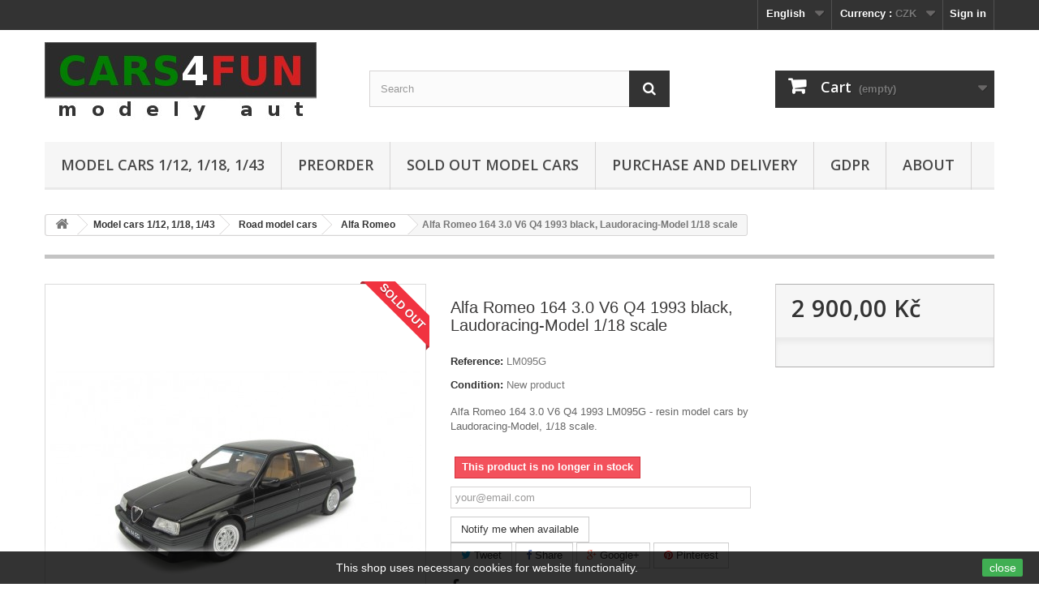

--- FILE ---
content_type: text/html; charset=utf-8
request_url: https://www.cars4fun.cz/en/alfa-romeo/276-alfa-romeo-164-30-v6-q4-1993-black-laudoracing-model-118-scale.html
body_size: 10848
content:
<!DOCTYPE HTML> <!--[if lt IE 7]><html class="no-js lt-ie9 lt-ie8 lt-ie7" lang="en-us"><![endif]--> <!--[if IE 7]><html class="no-js lt-ie9 lt-ie8 ie7" lang="en-us"><![endif]--> <!--[if IE 8]><html class="no-js lt-ie9 ie8" lang="en-us"><![endif]--> <!--[if gt IE 8]><html class="no-js ie9" lang="en-us"><![endif]--><html lang="en-us"><head><meta charset="utf-8" /><title>Alfa Romeo 164 3.0 V6 Q4 1993, LM095G - model cars Laudoracing-Model</title><meta name="description" content="Alfa Romeo 164 3.0 V6 Q4 1993, LM095G color black - resin model cars Laudoracing-Model. Model cars by Laudoracing-Model for the Czech Republic and Slovakia" /><meta name="author" content="CARS4FUN modely aut" /><meta name="robots" content="index,follow" /><meta name="viewport" content="width=device-width, minimum-scale=0.25, maximum-scale=1.6, initial-scale=1.0" /><meta name="apple-mobile-web-app-capable" content="yes" /><link rel="icon" type="image/vnd.microsoft.icon" href="/img/favicon.ico?1767193891" /><link rel="shortcut icon" type="image/x-icon" href="/img/favicon.ico?1767193891" /><link rel="stylesheet" href="https://www.cars4fun.cz/themes/default-bootstrap/cache/v_28_a8eb48af4b165df34a7e37ab2d34cab2_all.css" type="text/css" media="all" /><link rel="stylesheet" href="https://www.cars4fun.cz/themes/default-bootstrap/cache/v_28_b4632cd5da8519ab97b7d34dde18182d_print.css" type="text/css" media="print" /><meta property="og:type" content="product" /><meta property="og:url" content="https://www.cars4fun.cz/en/alfa-romeo/276-alfa-romeo-164-30-v6-q4-1993-black-laudoracing-model-118-scale.html" /><meta property="og:title" content="Alfa Romeo 164 3.0 V6 Q4 1993, LM095G - model cars Laudoracing-Model " /><meta property="og:site_name" content="CARS4FUN modely aut" /><meta property="og:description" content="Alfa Romeo 164 3.0 V6 Q4 1993, LM095G color black - resin model cars Laudoracing-Model. Model cars by Laudoracing-Model for the Czech Republic and Slovakia" /><meta property="og:image" content="https://www.cars4fun.cz/2616-large_default/alfa-romeo-164-30-v6-q4-1993-black-laudoracing-model-118-scale.jpg" /><meta property="product:pretax_price:amount" content="2900" /><meta property="product:pretax_price:currency" content="CZK" /><meta property="product:price:amount" content="2900" /><meta property="product:price:currency" content="CZK" />   <link rel="stylesheet" href="/modules/packetery/views/css/packetery.css?v=2.0.11" /><link rel="stylesheet" href="//fonts.googleapis.com/css?family=Open+Sans:300,600&amp;subset=latin,latin-ext" type="text/css" media="all" /> <!--[if IE 8]> 
<script src="https://oss.maxcdn.com/libs/html5shiv/3.7.0/html5shiv.js"></script> 
<script src="https://oss.maxcdn.com/libs/respond.js/1.3.0/respond.min.js"></script> <![endif]--></head><body id="product" class="product product-276 product-alfa-romeo-164-30-v6-q4-1993-black-laudoracing-model-118-scale category-5 category-alfa-romeo hide-left-column hide-right-column lang_en"><div id="page"><div class="header-container"> <header id="header"><div class="nav"><div class="container"><div class="row"> <nav><div class="header_user_info"> <a class="login" href="https://www.cars4fun.cz/en/my-account" rel="nofollow" title="Log in to your customer account"> Sign in </a></div><div id="currencies-block-top"><form id="setCurrency" action="/en/alfa-romeo/276-alfa-romeo-164-30-v6-q4-1993-black-laudoracing-model-118-scale.html" method="post"><div class="current"> <input type="hidden" name="id_currency" id="id_currency" value=""/> <input type="hidden" name="SubmitCurrency" value="" /> <span class="cur-label">Currency :</span> <strong>CZK</strong></div><ul id="first-currencies" class="currencies_ul toogle_content"><li class="selected"> <a href="javascript:setCurrency(1);" rel="nofollow" title="Česk&aacute; koruna (CZK)"> Česk&aacute; koruna (CZK) </a></li><li > <a href="javascript:setCurrency(2);" rel="nofollow" title="Euro (EUR)"> Euro (EUR) </a></li></ul></form></div><div id="languages-block-top" class="languages-block"><div class="current"> <span>English</span></div><ul id="first-languages" class="languages-block_ul toogle_content"><li > <a href="https://www.cars4fun.cz/cs/alfa-romeo/276-alfa-romeo-164-30-v6-q4-1993-cerna-laudoracing-model-118.html" title="Čeština (Czech)" rel="alternate" hreflang="cs"> <span>Čeština</span> </a></li><li class="selected"> <span>English</span></li></ul></div></nav></div></div></div><div><div class="container"><div class="row"><div id="header_logo"> <a href="https://www.cars4fun.cz/" title="CARS4FUN modely aut"> <img class="logo img-responsive" src="https://www.cars4fun.cz/img/my-shop-logo-1622967539.jpg" alt="CARS4FUN modely aut" width="335" height="98"/> </a></div><div id="search_block_top" class="col-sm-4 clearfix"><form id="searchbox" method="get" action="//www.cars4fun.cz/en/search" > <input type="hidden" name="controller" value="search" /> <input type="hidden" name="orderby" value="position" /> <input type="hidden" name="orderway" value="desc" /> <input class="search_query form-control" type="text" id="search_query_top" name="search_query" placeholder="Search" value="" /> <button type="submit" name="submit_search" class="btn btn-default button-search"> <span>Search</span> </button></form></div><div class="col-sm-4 clearfix"><div class="shopping_cart"> <a href="https://www.cars4fun.cz/en/order" title="View my shopping cart" rel="nofollow"> <b>Cart</b> <span class="ajax_cart_quantity unvisible">0</span> <span class="ajax_cart_product_txt unvisible">Product</span> <span class="ajax_cart_product_txt_s unvisible">Products</span> <span class="ajax_cart_total unvisible"> </span> <span class="ajax_cart_no_product">(empty)</span> </a><div class="cart_block block exclusive"><div class="block_content"><div class="cart_block_list"><p class="cart_block_no_products"> No products</p><div class="cart-prices"><div class="cart-prices-line first-line"> <span class="price cart_block_shipping_cost ajax_cart_shipping_cost unvisible"> To be determined </span> <span class="unvisible"> Shipping </span></div><div class="cart-prices-line last-line"> <span class="price cart_block_total ajax_block_cart_total">0,00 Kč</span> <span>Total</span></div></div><p class="cart-buttons"> <a id="button_order_cart" class="btn btn-default button button-small" href="https://www.cars4fun.cz/en/order" title="Check out" rel="nofollow"> <span> Check out<i class="icon-chevron-right right"></i> </span> </a></p></div></div></div></div></div><div id="layer_cart"><div class="clearfix"><div class="layer_cart_product col-xs-12 col-md-6"> <span class="cross" title="Close window"></span> <span class="title"> <i class="icon-check"></i>Product successfully added to your shopping cart </span><div class="product-image-container layer_cart_img"></div><div class="layer_cart_product_info"> <span id="layer_cart_product_title" class="product-name"></span> <span id="layer_cart_product_attributes"></span><div> <strong class="dark">Quantity</strong> <span id="layer_cart_product_quantity"></span></div><div> <strong class="dark">Total</strong> <span id="layer_cart_product_price"></span></div></div></div><div class="layer_cart_cart col-xs-12 col-md-6"> <span class="title"> <span class="ajax_cart_product_txt_s unvisible"> There are <span class="ajax_cart_quantity">0</span> items in your cart. </span> <span class="ajax_cart_product_txt "> There is 1 item in your cart. </span> </span><div class="layer_cart_row"> <strong class="dark"> Total products </strong> <span class="ajax_block_products_total"> </span></div><div class="layer_cart_row"> <strong class="dark unvisible"> Total shipping&nbsp; </strong> <span class="ajax_cart_shipping_cost unvisible"> To be determined </span></div><div class="layer_cart_row"> <strong class="dark"> Total </strong> <span class="ajax_block_cart_total"> </span></div><div class="button-container"> <span class="continue btn btn-default button exclusive-medium" title="Continue shopping"> <span> <i class="icon-chevron-left left"></i>Continue shopping </span> </span> <a class="btn btn-default button button-medium" href="https://www.cars4fun.cz/en/order" title="Proceed to checkout" rel="nofollow"> <span> Proceed to checkout<i class="icon-chevron-right right"></i> </span> </a></div></div></div><div class="crossseling"></div></div><div class="layer_cart_overlay"></div><div id="block_top_menu" class="sf-contener clearfix col-lg-12"><div class="cat-title">Menu</div><ul class="sf-menu clearfix menu-content"><li><a href="https://www.cars4fun.cz/en/3-laudoracing-model" title="Model cars 1/12, 1/18, 1/43">Model cars 1/12, 1/18, 1/43</a><ul><li><a href="https://www.cars4fun.cz/en/4-road-model-cars" title="Road model cars">Road model cars</a><ul><li><a href="https://www.cars4fun.cz/en/5-alfa-romeo" title="Alfa Romeo">Alfa Romeo</a></li><li><a href="https://www.cars4fun.cz/en/6-autobianchi" title="Autobianchi">Autobianchi</a></li><li><a href="https://www.cars4fun.cz/en/7-fiat" title="Fiat">Fiat</a></li><li><a href="https://www.cars4fun.cz/en/27-innocenti" title="Innocenti">Innocenti</a></li><li><a href="https://www.cars4fun.cz/en/9-lancia" title="Lancia">Lancia</a></li><li><a href="https://www.cars4fun.cz/en/26-maserati" title="Maserati">Maserati</a></li><li><a href="https://www.cars4fun.cz/en/20-polski-fiat" title="Polski Fiat">Polski Fiat</a></li><li><a href="https://www.cars4fun.cz/en/24-puma" title="Puma">Puma</a></li><li><a href="https://www.cars4fun.cz/en/19-seat" title="Seat">Seat</a></li></ul></li><li><a href="https://www.cars4fun.cz/en/8-racing-model-cars" title="Racing model cars">Racing model cars</a><ul><li><a href="https://www.cars4fun.cz/en/10-autobianchi" title="Autobianchi">Autobianchi</a></li><li><a href="https://www.cars4fun.cz/en/14-alfa-romeo" title="Alfa Romeo">Alfa Romeo</a></li><li><a href="https://www.cars4fun.cz/en/11-fiat" title="Fiat">Fiat</a></li></ul></li><li><a href="https://www.cars4fun.cz/en/25-film-model-cars" title="Film model cars">Film model cars</a></li><li><a href="https://www.cars4fun.cz/en/21-utility-model-cars" title="Utility model cars">Utility model cars</a></li><li><a href="https://www.cars4fun.cz/en/22-model-cars-accessories" title="Model cars accessories">Model cars accessories</a></li></ul></li><li><a href="https://www.cars4fun.cz/en/12-preorder" title="Preorder">Preorder</a></li><li><a href="https://www.cars4fun.cz/en/15-sold-out-model-cars" title="Sold out model cars">Sold out model cars</a></li><li><a href="https://www.cars4fun.cz/en/content/category/2-purchase-and-delivery" title="Purchase and delivery">Purchase and delivery</a><ul><li ><a href="https://www.cars4fun.cz/en/content/11-shipping-and-payments">Shipping and payments</a></li><li ><a href="https://www.cars4fun.cz/en/content/2-how-to-buy-model-cars">How to buy</a></li><li ><a href="https://www.cars4fun.cz/en/content/3-terms-and-conditions-of-use">Terms and conditions of use</a></li><li ><a href="https://www.cars4fun.cz/en/content/6-zasilkovna-cz">Zasilkovna.cz</a></li></ul></li><li><a href="https://www.cars4fun.cz/en/content/10-gdpr" title="GDPR">GDPR</a></li><li><a href="https://www.cars4fun.cz/en/content/4-about-us" title="About">About</a></li></ul></div></div></div></div> </header></div><div class="columns-container"><div id="columns" class="container"><div class="breadcrumb clearfix"> <a class="home" href="https://www.cars4fun.cz/" title="Return to Home"><i class="icon-home"></i></a> <span class="navigation-pipe">&gt;</span> <span class="navigation_page"><span itemscope itemtype="http://data-vocabulary.org/Breadcrumb"><a itemprop="url" href="https://www.cars4fun.cz/en/3-laudoracing-model" title="Model cars 1/12, 1/18, 1/43" ><span itemprop="title">Model cars 1/12, 1/18, 1/43</span></a></span><span class="navigation-pipe">></span><span itemscope itemtype="http://data-vocabulary.org/Breadcrumb"><a itemprop="url" href="https://www.cars4fun.cz/en/4-road-model-cars" title="Road model cars" ><span itemprop="title">Road model cars</span></a></span><span class="navigation-pipe">></span><span itemscope itemtype="http://data-vocabulary.org/Breadcrumb"><a itemprop="url" href="https://www.cars4fun.cz/en/5-alfa-romeo" title="Alfa Romeo" ><span itemprop="title">Alfa Romeo</span></a></span><span class="navigation-pipe">></span>Alfa Romeo 164 3.0 V6 Q4 1993 black, Laudoracing-Model 1/18 scale</span></div><div id="slider_row" class="row"></div><div class="row"><div id="center_column" class="center_column col-xs-12 col-sm-12"><div itemscope itemtype="https://schema.org/Product"><meta itemprop="url" content="https://www.cars4fun.cz/en/alfa-romeo/276-alfa-romeo-164-30-v6-q4-1993-black-laudoracing-model-118-scale.html"><div class="primary_block row"><div class="container"><div class="top-hr"></div></div><div class="pb-left-column col-xs-12 col-sm-4 col-md-5"><div id="image-block" class="clearfix"> <span class="sale-box no-print"> <span class="sale-label">Sold out</span> </span> <span id="view_full_size"> <img id="bigpic" itemprop="image" src="https://www.cars4fun.cz/2616-large_default/alfa-romeo-164-30-v6-q4-1993-black-laudoracing-model-118-scale.jpg" title="Alfa Romeo 164 3.0 V6 Q4 1993 black, Laudoracing-Model 1/18 scale" alt="Alfa Romeo 164 3.0 V6 Q4 1993 black, Laudoracing-Model 1/18 scale" width="458" height="458"/> <span class="span_link no-print">View larger</span> </span></div><div id="views_block" class="clearfix "> <span class="view_scroll_spacer"> <a id="view_scroll_left" class="" title="Other views" href="javascript:{}"> Previous </a> </span><div id="thumbs_list"><ul id="thumbs_list_frame"><li id="thumbnail_2616"> <a href="https://www.cars4fun.cz/2616-thickbox_default/alfa-romeo-164-30-v6-q4-1993-black-laudoracing-model-118-scale.jpg" data-fancybox-group="other-views" class="fancybox shown" title="Alfa Romeo 164 3.0 V6 Q4 1993 black, Laudoracing-Model 1/18 scale"> <img class="img-responsive" id="thumb_2616" src="https://www.cars4fun.cz/2616-cart_default/alfa-romeo-164-30-v6-q4-1993-black-laudoracing-model-118-scale.jpg" alt="Alfa Romeo 164 3.0 V6 Q4 1993 black, Laudoracing-Model 1/18 scale" title="Alfa Romeo 164 3.0 V6 Q4 1993 black, Laudoracing-Model 1/18 scale" height="80" width="80" itemprop="image" /> </a></li><li id="thumbnail_2617"> <a href="https://www.cars4fun.cz/2617-thickbox_default/alfa-romeo-164-30-v6-q4-1993-black-laudoracing-model-118-scale.jpg" data-fancybox-group="other-views" class="fancybox" title="Alfa Romeo 164 3.0 V6 Q4 1993 black, Laudoracing-Model 1/18 scale"> <img class="img-responsive" id="thumb_2617" src="https://www.cars4fun.cz/2617-cart_default/alfa-romeo-164-30-v6-q4-1993-black-laudoracing-model-118-scale.jpg" alt="Alfa Romeo 164 3.0 V6 Q4 1993 black, Laudoracing-Model 1/18 scale" title="Alfa Romeo 164 3.0 V6 Q4 1993 black, Laudoracing-Model 1/18 scale" height="80" width="80" itemprop="image" /> </a></li><li id="thumbnail_2618"> <a href="https://www.cars4fun.cz/2618-thickbox_default/alfa-romeo-164-30-v6-q4-1993-black-laudoracing-model-118-scale.jpg" data-fancybox-group="other-views" class="fancybox" title="Alfa Romeo 164 3.0 V6 Q4 1993 black, Laudoracing-Model 1/18 scale"> <img class="img-responsive" id="thumb_2618" src="https://www.cars4fun.cz/2618-cart_default/alfa-romeo-164-30-v6-q4-1993-black-laudoracing-model-118-scale.jpg" alt="Alfa Romeo 164 3.0 V6 Q4 1993 black, Laudoracing-Model 1/18 scale" title="Alfa Romeo 164 3.0 V6 Q4 1993 black, Laudoracing-Model 1/18 scale" height="80" width="80" itemprop="image" /> </a></li><li id="thumbnail_2619"> <a href="https://www.cars4fun.cz/2619-thickbox_default/alfa-romeo-164-30-v6-q4-1993-black-laudoracing-model-118-scale.jpg" data-fancybox-group="other-views" class="fancybox" title="Alfa Romeo 164 3.0 V6 Q4 1993 black, Laudoracing-Model 1/18 scale"> <img class="img-responsive" id="thumb_2619" src="https://www.cars4fun.cz/2619-cart_default/alfa-romeo-164-30-v6-q4-1993-black-laudoracing-model-118-scale.jpg" alt="Alfa Romeo 164 3.0 V6 Q4 1993 black, Laudoracing-Model 1/18 scale" title="Alfa Romeo 164 3.0 V6 Q4 1993 black, Laudoracing-Model 1/18 scale" height="80" width="80" itemprop="image" /> </a></li><li id="thumbnail_2620"> <a href="https://www.cars4fun.cz/2620-thickbox_default/alfa-romeo-164-30-v6-q4-1993-black-laudoracing-model-118-scale.jpg" data-fancybox-group="other-views" class="fancybox" title="Alfa Romeo 164 3.0 V6 Q4 1993 black, Laudoracing-Model 1/18 scale"> <img class="img-responsive" id="thumb_2620" src="https://www.cars4fun.cz/2620-cart_default/alfa-romeo-164-30-v6-q4-1993-black-laudoracing-model-118-scale.jpg" alt="Alfa Romeo 164 3.0 V6 Q4 1993 black, Laudoracing-Model 1/18 scale" title="Alfa Romeo 164 3.0 V6 Q4 1993 black, Laudoracing-Model 1/18 scale" height="80" width="80" itemprop="image" /> </a></li><li id="thumbnail_2621"> <a href="https://www.cars4fun.cz/2621-thickbox_default/alfa-romeo-164-30-v6-q4-1993-black-laudoracing-model-118-scale.jpg" data-fancybox-group="other-views" class="fancybox" title="Alfa Romeo 164 3.0 V6 Q4 1993 black, Laudoracing-Model 1/18 scale"> <img class="img-responsive" id="thumb_2621" src="https://www.cars4fun.cz/2621-cart_default/alfa-romeo-164-30-v6-q4-1993-black-laudoracing-model-118-scale.jpg" alt="Alfa Romeo 164 3.0 V6 Q4 1993 black, Laudoracing-Model 1/18 scale" title="Alfa Romeo 164 3.0 V6 Q4 1993 black, Laudoracing-Model 1/18 scale" height="80" width="80" itemprop="image" /> </a></li><li id="thumbnail_2622"> <a href="https://www.cars4fun.cz/2622-thickbox_default/alfa-romeo-164-30-v6-q4-1993-black-laudoracing-model-118-scale.jpg" data-fancybox-group="other-views" class="fancybox" title="Alfa Romeo 164 3.0 V6 Q4 1993 black, Laudoracing-Model 1/18 scale"> <img class="img-responsive" id="thumb_2622" src="https://www.cars4fun.cz/2622-cart_default/alfa-romeo-164-30-v6-q4-1993-black-laudoracing-model-118-scale.jpg" alt="Alfa Romeo 164 3.0 V6 Q4 1993 black, Laudoracing-Model 1/18 scale" title="Alfa Romeo 164 3.0 V6 Q4 1993 black, Laudoracing-Model 1/18 scale" height="80" width="80" itemprop="image" /> </a></li><li id="thumbnail_2623"> <a href="https://www.cars4fun.cz/2623-thickbox_default/alfa-romeo-164-30-v6-q4-1993-black-laudoracing-model-118-scale.jpg" data-fancybox-group="other-views" class="fancybox" title="Alfa Romeo 164 3.0 V6 Q4 1993 black, Laudoracing-Model 1/18 scale"> <img class="img-responsive" id="thumb_2623" src="https://www.cars4fun.cz/2623-cart_default/alfa-romeo-164-30-v6-q4-1993-black-laudoracing-model-118-scale.jpg" alt="Alfa Romeo 164 3.0 V6 Q4 1993 black, Laudoracing-Model 1/18 scale" title="Alfa Romeo 164 3.0 V6 Q4 1993 black, Laudoracing-Model 1/18 scale" height="80" width="80" itemprop="image" /> </a></li><li id="thumbnail_2624"> <a href="https://www.cars4fun.cz/2624-thickbox_default/alfa-romeo-164-30-v6-q4-1993-black-laudoracing-model-118-scale.jpg" data-fancybox-group="other-views" class="fancybox" title="Alfa Romeo 164 3.0 V6 Q4 1993 black, Laudoracing-Model 1/18 scale"> <img class="img-responsive" id="thumb_2624" src="https://www.cars4fun.cz/2624-cart_default/alfa-romeo-164-30-v6-q4-1993-black-laudoracing-model-118-scale.jpg" alt="Alfa Romeo 164 3.0 V6 Q4 1993 black, Laudoracing-Model 1/18 scale" title="Alfa Romeo 164 3.0 V6 Q4 1993 black, Laudoracing-Model 1/18 scale" height="80" width="80" itemprop="image" /> </a></li><li id="thumbnail_2625"> <a href="https://www.cars4fun.cz/2625-thickbox_default/alfa-romeo-164-30-v6-q4-1993-black-laudoracing-model-118-scale.jpg" data-fancybox-group="other-views" class="fancybox" title="Alfa Romeo 164 3.0 V6 Q4 1993 black, Laudoracing-Model 1/18 scale"> <img class="img-responsive" id="thumb_2625" src="https://www.cars4fun.cz/2625-cart_default/alfa-romeo-164-30-v6-q4-1993-black-laudoracing-model-118-scale.jpg" alt="Alfa Romeo 164 3.0 V6 Q4 1993 black, Laudoracing-Model 1/18 scale" title="Alfa Romeo 164 3.0 V6 Q4 1993 black, Laudoracing-Model 1/18 scale" height="80" width="80" itemprop="image" /> </a></li><li id="thumbnail_2626"> <a href="https://www.cars4fun.cz/2626-thickbox_default/alfa-romeo-164-30-v6-q4-1993-black-laudoracing-model-118-scale.jpg" data-fancybox-group="other-views" class="fancybox" title="Alfa Romeo 164 3.0 V6 Q4 1993 black, Laudoracing-Model 1/18 scale"> <img class="img-responsive" id="thumb_2626" src="https://www.cars4fun.cz/2626-cart_default/alfa-romeo-164-30-v6-q4-1993-black-laudoracing-model-118-scale.jpg" alt="Alfa Romeo 164 3.0 V6 Q4 1993 black, Laudoracing-Model 1/18 scale" title="Alfa Romeo 164 3.0 V6 Q4 1993 black, Laudoracing-Model 1/18 scale" height="80" width="80" itemprop="image" /> </a></li><li id="thumbnail_2627" class="last"> <a href="https://www.cars4fun.cz/2627-thickbox_default/alfa-romeo-164-30-v6-q4-1993-black-laudoracing-model-118-scale.jpg" data-fancybox-group="other-views" class="fancybox" title="Alfa Romeo 164 3.0 V6 Q4 1993 black, Laudoracing-Model 1/18 scale"> <img class="img-responsive" id="thumb_2627" src="https://www.cars4fun.cz/2627-cart_default/alfa-romeo-164-30-v6-q4-1993-black-laudoracing-model-118-scale.jpg" alt="Alfa Romeo 164 3.0 V6 Q4 1993 black, Laudoracing-Model 1/18 scale" title="Alfa Romeo 164 3.0 V6 Q4 1993 black, Laudoracing-Model 1/18 scale" height="80" width="80" itemprop="image" /> </a></li></ul></div> <a id="view_scroll_right" title="Other views" href="javascript:{}"> Next </a></div><p class="resetimg clear no-print"> <span id="wrapResetImages" style="display: none;"> <a href="https://www.cars4fun.cz/en/alfa-romeo/276-alfa-romeo-164-30-v6-q4-1993-black-laudoracing-model-118-scale.html" data-id="resetImages"> <i class="icon-repeat"></i> Display all pictures </a> </span></p></div><div class="pb-center-column col-xs-12 col-sm-4"><h1 itemprop="name">Alfa Romeo 164 3.0 V6 Q4 1993 black, Laudoracing-Model 1/18 scale</h1><p id="product_reference"> <label>Reference: </label> <span class="editable" itemprop="sku" content="LM095G">LM095G</span></p><p id="product_condition"> <label>Condition: </label><link itemprop="itemCondition" href="https://schema.org/NewCondition"/> <span class="editable">New product</span></p><div id="short_description_block"><div id="short_description_content" class="rte align_justify" itemprop="description"><p>Alfa Romeo 164 3.0 V6 Q4 1993 LM095G - resin model cars by Laudoracing-Model, 1/18 scale.</p></div><p class="buttons_bottom_block"> <a href="javascript:{}" class="button"> More details </a></p></div><p id="availability_statut"> <span id="availability_value" class="label label-danger">This product is no longer in stock</span></p><p class="warning_inline" id="last_quantities" style="display: none" >Warning: Last items in stock!</p><p id="availability_date" style="display: none;"> <span id="availability_date_label">Availability date:</span> <span id="availability_date_value"></span></p><div id="oosHook"><form><p class="form-group"> <input type="text" id="oos_customer_email" name="customer_email" size="20" value="your@email.com" class="mailalerts_oos_email form-control" /></p> <button type="submit" class="btn btn-default" title="Notify me when available" id="mailalert_link" rel="nofollow">Notify me when available</button> <span id="oos_customer_email_result" style="display:none; display: block;"></span></form></div><p class="socialsharing_product list-inline no-print"> <button data-type="twitter" type="button" class="btn btn-default btn-twitter social-sharing"> <i class="icon-twitter"></i> Tweet </button> <button data-type="facebook" type="button" class="btn btn-default btn-facebook social-sharing"> <i class="icon-facebook"></i> Share </button> <button data-type="google-plus" type="button" class="btn btn-default btn-google-plus social-sharing"> <i class="icon-google-plus"></i> Google+ </button> <button data-type="pinterest" type="button" class="btn btn-default btn-pinterest social-sharing"> <i class="icon-pinterest"></i> Pinterest </button></p><ul id="usefull_link_block" class="clearfix no-print"><li id="left_share_fb"> <a href="http://www.facebook.com/sharer.php?u=https%3A%2F%2Fwww.cars4fun.cz%2Fen%2Falfa-romeo%2F276-alfa-romeo-164-30-v6-q4-1993-black-laudoracing-model-118-scale.html&amp;t=Alfa+Romeo+164+3.0+V6+Q4+1993+black%2C+Laudoracing-Model+1%2F18+scale" class="_blank">Share on Facebook!</a></li><li class="print"> <a href="javascript:print();"> Print </a></li></ul></div><div class="pb-right-column col-xs-12 col-sm-4 col-md-3"><form id="buy_block" action="https://www.cars4fun.cz/en/cart" method="post"><p class="hidden"> <input type="hidden" name="token" value="e98dbfbc33506505827e5e04282a1f96" /> <input type="hidden" name="id_product" value="276" id="product_page_product_id" /> <input type="hidden" name="add" value="1" /> <input type="hidden" name="id_product_attribute" id="idCombination" value="" /></p><div class="box-info-product"><div class="content_prices clearfix"><div><p class="our_price_display" itemprop="offers" itemscope itemtype="https://schema.org/Offer"><span id="our_price_display" class="price" itemprop="price" content="2900">2 900,00 Kč</span><meta itemprop="priceCurrency" content="CZK" /></p><p id="reduction_percent" style="display:none;"><span id="reduction_percent_display"></span></p><p id="reduction_amount" style="display:none"><span id="reduction_amount_display"></span></p><p id="old_price" class="hidden"><span id="old_price_display"><span class="price"></span></span></p></div><div class="clear"></div></div><div class="product_attributes clearfix"><p id="quantity_wanted_p" style="display: none;"> <label for="quantity_wanted">Quantity</label> <input type="number" min="1" name="qty" id="quantity_wanted" class="text" value="1" /> <a href="#" data-field-qty="qty" class="btn btn-default button-minus product_quantity_down"> <span><i class="icon-minus"></i></span> </a> <a href="#" data-field-qty="qty" class="btn btn-default button-plus product_quantity_up"> <span><i class="icon-plus"></i></span> </a> <span class="clearfix"></span></p><p id="minimal_quantity_wanted_p" style="display: none;"> The minimum purchase order quantity for the product is <b id="minimal_quantity_label">1</b></p></div><div class="box-cart-bottom"><div class="unvisible"><p id="add_to_cart" class="buttons_bottom_block no-print"> <button type="submit" name="Submit" class="exclusive"> <span>Add to cart</span> </button></p></div></div></div></form></div></div> <section class="page-product-box"><h3 class="page-product-heading">Data sheet</h3><table class="table-data-sheet"><tr class="odd"><td>Lenght</td><td>25,30 cm</td></tr><tr class="even"><td>Width</td><td>9,80 cm</td></tr><tr class="odd"><td>Height</td><td>7,80 cm</td></tr><tr class="even"><td>Weight</td><td>0,9 kg</td></tr><tr class="odd"><td>Notice</td><td>Not recommended age less than 14 years</td></tr><tr class="even"><td>EAN-13</td><td>3794336282892</td></tr></table> </section> <section class="page-product-box"><h3 class="page-product-heading">More info</h3><div class="rte"><p>Resin model cars <strong>Alfa Romeo 164 3.0 V6 Q4 1993</strong> LM095G, color black by Laudoracing-Model. Model cars 1/18 scale.</p><p>For calculate of shipping to the EU please use our <a href="http://cars4fun.cz/en/contact-us" target="_blank">contact form</a>. Thank you.</p></div> </section> <section class="page-product-box blockproductscategory"><h3 class="productscategory_h3 page-product-heading"> 30 other products in the same category:</h3><div id="productscategory_list" class="clearfix"><ul id="bxslider1" class="bxslider clearfix"><li class="product-box item"> <a href="https://www.cars4fun.cz/en/alfa-romeo/297-alfa-romeo-alfetta-gtv-2000-turbodelta-1979-red-laudoracing-model-118-scale.html" class="lnk_img product-image" title="Alfa Romeo Alfetta GTV 2000 Turbodelta 1979 red, Laudoracing-Model 1/18 scale"><img src="https://www.cars4fun.cz/2797-home_default/alfa-romeo-alfetta-gtv-2000-turbodelta-1979-red-laudoracing-model-118-scale.jpg" alt="Alfa Romeo Alfetta GTV 2000 Turbodelta 1979 red, Laudoracing-Model 1/18 scale" /></a><h5 itemprop="name" class="product-name"> <a href="https://www.cars4fun.cz/en/alfa-romeo/297-alfa-romeo-alfetta-gtv-2000-turbodelta-1979-red-laudoracing-model-118-scale.html" title="Alfa Romeo Alfetta GTV 2000 Turbodelta 1979 red, Laudoracing-Model 1/18 scale">Alfa Romeo...</a></h5> <br /><div class="clearfix" style="margin-top:5px"></div></li><li class="product-box item"> <a href="https://www.cars4fun.cz/en/alfa-romeo/298-alfa-romeo-alfetta-gtv-2000-turbodelta-1979-gold-laudoracing-model-118-scale.html" class="lnk_img product-image" title="Alfa Romeo Alfetta GTV 2000 Turbodelta 1979 gold, Laudoracing-Model 1/18 scale"><img src="https://www.cars4fun.cz/2805-home_default/alfa-romeo-alfetta-gtv-2000-turbodelta-1979-gold-laudoracing-model-118-scale.jpg" alt="Alfa Romeo Alfetta GTV 2000 Turbodelta 1979 gold, Laudoracing-Model 1/18 scale" /></a><h5 itemprop="name" class="product-name"> <a href="https://www.cars4fun.cz/en/alfa-romeo/298-alfa-romeo-alfetta-gtv-2000-turbodelta-1979-gold-laudoracing-model-118-scale.html" title="Alfa Romeo Alfetta GTV 2000 Turbodelta 1979 gold, Laudoracing-Model 1/18 scale">Alfa Romeo...</a></h5> <br /><div class="clearfix" style="margin-top:5px"><div class="no-print"> <a class="exclusive button ajax_add_to_cart_button" href="https://www.cars4fun.cz/en/cart?qty=1&amp;id_product=298&amp;token=e98dbfbc33506505827e5e04282a1f96&amp;add=" data-id-product="298" title="Add to cart"> <span>Add to cart</span> </a></div></div></li><li class="product-box item"> <a href="https://www.cars4fun.cz/en/alfa-romeo/299-alfa-romeo-alfetta-gtv-2000-turbodelta-1979-black-laudoracing-model-118-scale.html" class="lnk_img product-image" title="Alfa Romeo Alfetta GTV 2000 Turbodelta 1979 black, Laudoracing-Model 1/18 scale"><img src="https://www.cars4fun.cz/2813-home_default/alfa-romeo-alfetta-gtv-2000-turbodelta-1979-black-laudoracing-model-118-scale.jpg" alt="Alfa Romeo Alfetta GTV 2000 Turbodelta 1979 black, Laudoracing-Model 1/18 scale" /></a><h5 itemprop="name" class="product-name"> <a href="https://www.cars4fun.cz/en/alfa-romeo/299-alfa-romeo-alfetta-gtv-2000-turbodelta-1979-black-laudoracing-model-118-scale.html" title="Alfa Romeo Alfetta GTV 2000 Turbodelta 1979 black, Laudoracing-Model 1/18 scale">Alfa Romeo...</a></h5> <br /><div class="clearfix" style="margin-top:5px"></div></li><li class="product-box item"> <a href="https://www.cars4fun.cz/en/alfa-romeo/322-alfa-romeo-alfa-90-25-iniezione-quadrifoglio-oro-1985-champagne-laudoracing-model-118-scale.html" class="lnk_img product-image" title="Alfa Romeo Alfa 90 2.5 Iniezione Quadrifoglio Oro 1985 champagne, Laudoracing-Model 1/18 scale"><img src="https://www.cars4fun.cz/3016-home_default/alfa-romeo-alfa-90-25-iniezione-quadrifoglio-oro-1985-champagne-laudoracing-model-118-scale.jpg" alt="Alfa Romeo Alfa 90 2.5 Iniezione Quadrifoglio Oro 1985 champagne, Laudoracing-Model 1/18 scale" /></a><h5 itemprop="name" class="product-name"> <a href="https://www.cars4fun.cz/en/alfa-romeo/322-alfa-romeo-alfa-90-25-iniezione-quadrifoglio-oro-1985-champagne-laudoracing-model-118-scale.html" title="Alfa Romeo Alfa 90 2.5 Iniezione Quadrifoglio Oro 1985 champagne, Laudoracing-Model 1/18 scale">Alfa Romeo...</a></h5> <br /><div class="clearfix" style="margin-top:5px"></div></li><li class="product-box item"> <a href="https://www.cars4fun.cz/en/alfa-romeo/323-alfa-romeo-alfa-90-25-iniezione-quadrifoglio-oro-1985-brown-laudoracing-model-118-scale.html" class="lnk_img product-image" title="Alfa Romeo Alfa 90 2.5 Iniezione Quadrifoglio Oro 1985 brown, Laudoracing-Model 1/18 scale"><img src="https://www.cars4fun.cz/3019-home_default/alfa-romeo-alfa-90-25-iniezione-quadrifoglio-oro-1985-brown-laudoracing-model-118-scale.jpg" alt="Alfa Romeo Alfa 90 2.5 Iniezione Quadrifoglio Oro 1985 brown, Laudoracing-Model 1/18 scale" /></a><h5 itemprop="name" class="product-name"> <a href="https://www.cars4fun.cz/en/alfa-romeo/323-alfa-romeo-alfa-90-25-iniezione-quadrifoglio-oro-1985-brown-laudoracing-model-118-scale.html" title="Alfa Romeo Alfa 90 2.5 Iniezione Quadrifoglio Oro 1985 brown, Laudoracing-Model 1/18 scale">Alfa Romeo...</a></h5> <br /><div class="clearfix" style="margin-top:5px"></div></li><li class="product-box item"> <a href="https://www.cars4fun.cz/en/alfa-romeo/324-alfa-romeo-alfa-90-25-iniezione-quadrifoglio-oro-1985-blue-laudoracing-model-118-scale.html" class="lnk_img product-image" title="Alfa Romeo Alfa 90 2.5 Iniezione Quadrifoglio Oro 1985 blue, Laudoracing-Model 1/18 scale"><img src="https://www.cars4fun.cz/3022-home_default/alfa-romeo-alfa-90-25-iniezione-quadrifoglio-oro-1985-blue-laudoracing-model-118-scale.jpg" alt="Alfa Romeo Alfa 90 2.5 Iniezione Quadrifoglio Oro 1985 blue, Laudoracing-Model 1/18 scale" /></a><h5 itemprop="name" class="product-name"> <a href="https://www.cars4fun.cz/en/alfa-romeo/324-alfa-romeo-alfa-90-25-iniezione-quadrifoglio-oro-1985-blue-laudoracing-model-118-scale.html" title="Alfa Romeo Alfa 90 2.5 Iniezione Quadrifoglio Oro 1985 blue, Laudoracing-Model 1/18 scale">Alfa Romeo...</a></h5> <br /><div class="clearfix" style="margin-top:5px"></div></li><li class="product-box item"> <a href="https://www.cars4fun.cz/en/alfa-romeo/325-alfa-romeo-alfa-90-25-iniezione-quadrifoglio-oro-1985-red-laudoracing-model-118-scale.html" class="lnk_img product-image" title="Alfa Romeo Alfa 90 2.5 Iniezione Quadrifoglio Oro 1985 red, Laudoracing-Model 1/18 scale"><img src="https://www.cars4fun.cz/3025-home_default/alfa-romeo-alfa-90-25-iniezione-quadrifoglio-oro-1985-red-laudoracing-model-118-scale.jpg" alt="Alfa Romeo Alfa 90 2.5 Iniezione Quadrifoglio Oro 1985 red, Laudoracing-Model 1/18 scale" /></a><h5 itemprop="name" class="product-name"> <a href="https://www.cars4fun.cz/en/alfa-romeo/325-alfa-romeo-alfa-90-25-iniezione-quadrifoglio-oro-1985-red-laudoracing-model-118-scale.html" title="Alfa Romeo Alfa 90 2.5 Iniezione Quadrifoglio Oro 1985 red, Laudoracing-Model 1/18 scale">Alfa Romeo...</a></h5> <br /><div class="clearfix" style="margin-top:5px"></div></li><li class="product-box item"> <a href="https://www.cars4fun.cz/en/alfa-romeo/326-alfa-romeo-alfa-90-25-iniezione-quadrifoglio-oro-1985-silver-laudoracing-model-118-scale.html" class="lnk_img product-image" title="Alfa Romeo Alfa 90 2.5 Iniezione Quadrifoglio Oro 1985 silver, Laudoracing-Model 1/18 scale"><img src="https://www.cars4fun.cz/3031-home_default/alfa-romeo-alfa-90-25-iniezione-quadrifoglio-oro-1985-silver-laudoracing-model-118-scale.jpg" alt="Alfa Romeo Alfa 90 2.5 Iniezione Quadrifoglio Oro 1985 silver, Laudoracing-Model 1/18 scale" /></a><h5 itemprop="name" class="product-name"> <a href="https://www.cars4fun.cz/en/alfa-romeo/326-alfa-romeo-alfa-90-25-iniezione-quadrifoglio-oro-1985-silver-laudoracing-model-118-scale.html" title="Alfa Romeo Alfa 90 2.5 Iniezione Quadrifoglio Oro 1985 silver, Laudoracing-Model 1/18 scale">Alfa Romeo...</a></h5> <br /><div class="clearfix" style="margin-top:5px"><div class="no-print"> <a class="exclusive button ajax_add_to_cart_button" href="https://www.cars4fun.cz/en/cart?qty=1&amp;id_product=326&amp;token=e98dbfbc33506505827e5e04282a1f96&amp;add=" data-id-product="326" title="Add to cart"> <span>Add to cart</span> </a></div></div></li><li class="product-box item"> <a href="https://www.cars4fun.cz/en/alfa-romeo/327-alfa-romeo-1750-berlina-1968-red-laudoracing-model-118-scale.html" class="lnk_img product-image" title="Alfa Romeo 1750 Berlina 1968 red, Laudoracing-Model 1/18 scale"><img src="https://www.cars4fun.cz/3034-home_default/alfa-romeo-1750-berlina-1968-red-laudoracing-model-118-scale.jpg" alt="Alfa Romeo 1750 Berlina 1968 red, Laudoracing-Model 1/18 scale" /></a><h5 itemprop="name" class="product-name"> <a href="https://www.cars4fun.cz/en/alfa-romeo/327-alfa-romeo-1750-berlina-1968-red-laudoracing-model-118-scale.html" title="Alfa Romeo 1750 Berlina 1968 red, Laudoracing-Model 1/18 scale">Alfa Romeo...</a></h5> <br /><div class="clearfix" style="margin-top:5px"><div class="no-print"> <a class="exclusive button ajax_add_to_cart_button" href="https://www.cars4fun.cz/en/cart?qty=1&amp;id_product=327&amp;token=e98dbfbc33506505827e5e04282a1f96&amp;add=" data-id-product="327" title="Add to cart"> <span>Add to cart</span> </a></div></div></li><li class="product-box item"> <a href="https://www.cars4fun.cz/en/alfa-romeo/328-alfa-romeo-1750-berlina-1968-white-laudoracing-model-118-scale.html" class="lnk_img product-image" title="Alfa Romeo 1750 Berlina 1968 white, Laudoracing-Model 1/18 scale"><img src="https://www.cars4fun.cz/3040-home_default/alfa-romeo-1750-berlina-1968-white-laudoracing-model-118-scale.jpg" alt="Alfa Romeo 1750 Berlina 1968 white, Laudoracing-Model 1/18 scale" /></a><h5 itemprop="name" class="product-name"> <a href="https://www.cars4fun.cz/en/alfa-romeo/328-alfa-romeo-1750-berlina-1968-white-laudoracing-model-118-scale.html" title="Alfa Romeo 1750 Berlina 1968 white, Laudoracing-Model 1/18 scale">Alfa Romeo...</a></h5> <br /><div class="clearfix" style="margin-top:5px"></div></li><li class="product-box item"> <a href="https://www.cars4fun.cz/en/alfa-romeo/329-alfa-romeo-1750-berlina-1968-blue-laudoracing-model-118-scale.html" class="lnk_img product-image" title="Alfa Romeo 1750 Berlina 1968 blue, Laudoracing-Model 1/18 scale"><img src="https://www.cars4fun.cz/3043-home_default/alfa-romeo-1750-berlina-1968-blue-laudoracing-model-118-scale.jpg" alt="Alfa Romeo 1750 Berlina 1968 blue, Laudoracing-Model 1/18 scale" /></a><h5 itemprop="name" class="product-name"> <a href="https://www.cars4fun.cz/en/alfa-romeo/329-alfa-romeo-1750-berlina-1968-blue-laudoracing-model-118-scale.html" title="Alfa Romeo 1750 Berlina 1968 blue, Laudoracing-Model 1/18 scale">Alfa Romeo...</a></h5> <br /><div class="clearfix" style="margin-top:5px"></div></li><li class="product-box item"> <a href="https://www.cars4fun.cz/en/alfa-romeo/330-alfa-romeo-1750-berlina-1968-grey-laudoracing-model-118-scale.html" class="lnk_img product-image" title="Alfa Romeo 1750 Berlina 1968 grey, Laudoracing-Model 1/18 scale"><img src="https://www.cars4fun.cz/3046-home_default/alfa-romeo-1750-berlina-1968-grey-laudoracing-model-118-scale.jpg" alt="Alfa Romeo 1750 Berlina 1968 grey, Laudoracing-Model 1/18 scale" /></a><h5 itemprop="name" class="product-name"> <a href="https://www.cars4fun.cz/en/alfa-romeo/330-alfa-romeo-1750-berlina-1968-grey-laudoracing-model-118-scale.html" title="Alfa Romeo 1750 Berlina 1968 grey, Laudoracing-Model 1/18 scale">Alfa Romeo...</a></h5> <br /><div class="clearfix" style="margin-top:5px"></div></li><li class="product-box item"> <a href="https://www.cars4fun.cz/en/alfa-romeo/356-alfa-romeo-155-20i-turbo-16v-q4-1992-red-laudoracing-model-118-scale.html" class="lnk_img product-image" title="Alfa Romeo 155 2.0i turbo 16V Q4 1992 red, Laudoracing-Model 1/18 scale"><img src="https://www.cars4fun.cz/3205-home_default/alfa-romeo-155-20i-turbo-16v-q4-1992-red-laudoracing-model-118-scale.jpg" alt="Alfa Romeo 155 2.0i turbo 16V Q4 1992 red, Laudoracing-Model 1/18 scale" /></a><h5 itemprop="name" class="product-name"> <a href="https://www.cars4fun.cz/en/alfa-romeo/356-alfa-romeo-155-20i-turbo-16v-q4-1992-red-laudoracing-model-118-scale.html" title="Alfa Romeo 155 2.0i turbo 16V Q4 1992 red, Laudoracing-Model 1/18 scale">Alfa Romeo...</a></h5> <br /><div class="clearfix" style="margin-top:5px"></div></li><li class="product-box item"> <a href="https://www.cars4fun.cz/en/alfa-romeo/357-alfa-romeo-155-20i-turbo-16v-q4-1992-grey-laudoracing-model-118-scale.html" class="lnk_img product-image" title="Alfa Romeo 155 2.0i turbo 16V Q4 1992 grey, Laudoracing-Model 1/18 scale"><img src="https://www.cars4fun.cz/3209-home_default/alfa-romeo-155-20i-turbo-16v-q4-1992-grey-laudoracing-model-118-scale.jpg" alt="Alfa Romeo 155 2.0i turbo 16V Q4 1992 grey, Laudoracing-Model 1/18 scale" /></a><h5 itemprop="name" class="product-name"> <a href="https://www.cars4fun.cz/en/alfa-romeo/357-alfa-romeo-155-20i-turbo-16v-q4-1992-grey-laudoracing-model-118-scale.html" title="Alfa Romeo 155 2.0i turbo 16V Q4 1992 grey, Laudoracing-Model 1/18 scale">Alfa Romeo...</a></h5> <br /><div class="clearfix" style="margin-top:5px"></div></li><li class="product-box item"> <a href="https://www.cars4fun.cz/en/alfa-romeo/358-alfa-romeo-155-20i-turbo-16v-q4-1992-black-laudoracing-model-118-scale.html" class="lnk_img product-image" title="Alfa Romeo 155 2.0i turbo 16V Q4 1992 black, Laudoracing-Model 1/18 scale"><img src="https://www.cars4fun.cz/3213-home_default/alfa-romeo-155-20i-turbo-16v-q4-1992-black-laudoracing-model-118-scale.jpg" alt="Alfa Romeo 155 2.0i turbo 16V Q4 1992 black, Laudoracing-Model 1/18 scale" /></a><h5 itemprop="name" class="product-name"> <a href="https://www.cars4fun.cz/en/alfa-romeo/358-alfa-romeo-155-20i-turbo-16v-q4-1992-black-laudoracing-model-118-scale.html" title="Alfa Romeo 155 2.0i turbo 16V Q4 1992 black, Laudoracing-Model 1/18 scale">Alfa Romeo...</a></h5> <br /><div class="clearfix" style="margin-top:5px"></div></li><li class="product-box item"> <a href="https://www.cars4fun.cz/en/alfa-romeo/359-alfa-romeo-155-20i-turbo-16v-q4-1992-silver-laudoracing-model-118-scale.html" class="lnk_img product-image" title="Alfa Romeo 155 2.0i turbo 16V Q4 1992 silver, Laudoracing-Model 1/18 scale"><img src="https://www.cars4fun.cz/3217-home_default/alfa-romeo-155-20i-turbo-16v-q4-1992-silver-laudoracing-model-118-scale.jpg" alt="Alfa Romeo 155 2.0i turbo 16V Q4 1992 silver, Laudoracing-Model 1/18 scale" /></a><h5 itemprop="name" class="product-name"> <a href="https://www.cars4fun.cz/en/alfa-romeo/359-alfa-romeo-155-20i-turbo-16v-q4-1992-silver-laudoracing-model-118-scale.html" title="Alfa Romeo 155 2.0i turbo 16V Q4 1992 silver, Laudoracing-Model 1/18 scale">Alfa Romeo...</a></h5> <br /><div class="clearfix" style="margin-top:5px"></div></li><li class="product-box item"> <a href="https://www.cars4fun.cz/en/alfa-romeo/360-alfa-romeo-2000-berlina-1971-blue-laudoracing-model-118-scale.html" class="lnk_img product-image" title="Alfa Romeo 2000 Berlina 1971 blue, Laudoracing-Model 1/18 scale"><img src="https://www.cars4fun.cz/3221-home_default/alfa-romeo-2000-berlina-1971-blue-laudoracing-model-118-scale.jpg" alt="Alfa Romeo 2000 Berlina 1971 blue, Laudoracing-Model 1/18 scale" /></a><h5 itemprop="name" class="product-name"> <a href="https://www.cars4fun.cz/en/alfa-romeo/360-alfa-romeo-2000-berlina-1971-blue-laudoracing-model-118-scale.html" title="Alfa Romeo 2000 Berlina 1971 blue, Laudoracing-Model 1/18 scale">Alfa Romeo...</a></h5> <br /><div class="clearfix" style="margin-top:5px"><div class="no-print"> <a class="exclusive button ajax_add_to_cart_button" href="https://www.cars4fun.cz/en/cart?qty=1&amp;id_product=360&amp;token=e98dbfbc33506505827e5e04282a1f96&amp;add=" data-id-product="360" title="Add to cart"> <span>Add to cart</span> </a></div></div></li><li class="product-box item"> <a href="https://www.cars4fun.cz/en/alfa-romeo/361-alfa-romeo-2000-berlina-1971-green-laudoracing-model-118-scale.html" class="lnk_img product-image" title="Alfa Romeo 2000 Berlina 1971 green, Laudoracing-Model 1/18 scale"><img src="https://www.cars4fun.cz/3229-home_default/alfa-romeo-2000-berlina-1971-green-laudoracing-model-118-scale.jpg" alt="Alfa Romeo 2000 Berlina 1971 green, Laudoracing-Model 1/18 scale" /></a><h5 itemprop="name" class="product-name"> <a href="https://www.cars4fun.cz/en/alfa-romeo/361-alfa-romeo-2000-berlina-1971-green-laudoracing-model-118-scale.html" title="Alfa Romeo 2000 Berlina 1971 green, Laudoracing-Model 1/18 scale">Alfa Romeo...</a></h5> <br /><div class="clearfix" style="margin-top:5px"><div class="no-print"> <a class="exclusive button ajax_add_to_cart_button" href="https://www.cars4fun.cz/en/cart?qty=1&amp;id_product=361&amp;token=e98dbfbc33506505827e5e04282a1f96&amp;add=" data-id-product="361" title="Add to cart"> <span>Add to cart</span> </a></div></div></li><li class="product-box item"> <a href="https://www.cars4fun.cz/en/alfa-romeo/362-alfa-romeo-2000-berlina-1971-red-laudoracing-model-118-scale.html" class="lnk_img product-image" title="Alfa Romeo 2000 Berlina 1971 red, Laudoracing-Model 1/18 scale"><img src="https://www.cars4fun.cz/3237-home_default/alfa-romeo-2000-berlina-1971-red-laudoracing-model-118-scale.jpg" alt="Alfa Romeo 2000 Berlina 1971 red, Laudoracing-Model 1/18 scale" /></a><h5 itemprop="name" class="product-name"> <a href="https://www.cars4fun.cz/en/alfa-romeo/362-alfa-romeo-2000-berlina-1971-red-laudoracing-model-118-scale.html" title="Alfa Romeo 2000 Berlina 1971 red, Laudoracing-Model 1/18 scale">Alfa Romeo...</a></h5> <br /><div class="clearfix" style="margin-top:5px"><div class="no-print"> <a class="exclusive button ajax_add_to_cart_button" href="https://www.cars4fun.cz/en/cart?qty=1&amp;id_product=362&amp;token=e98dbfbc33506505827e5e04282a1f96&amp;add=" data-id-product="362" title="Add to cart"> <span>Add to cart</span> </a></div></div></li><li class="product-box item"> <a href="https://www.cars4fun.cz/en/alfa-romeo/409-alfa-romeo-33-17-16v-permanent-4-1991-red-laudoracing-model-118-scale.html" class="lnk_img product-image" title="Alfa Romeo 33 1.7 16v permanent 4 1991 red, Laudoracing-Model 1/18 scale"><img src="https://www.cars4fun.cz/3527-home_default/alfa-romeo-33-17-16v-permanent-4-1991-red-laudoracing-model-118-scale.jpg" alt="Alfa Romeo 33 1.7 16v permanent 4 1991 red, Laudoracing-Model 1/18 scale" /></a><h5 itemprop="name" class="product-name"> <a href="https://www.cars4fun.cz/en/alfa-romeo/409-alfa-romeo-33-17-16v-permanent-4-1991-red-laudoracing-model-118-scale.html" title="Alfa Romeo 33 1.7 16v permanent 4 1991 red, Laudoracing-Model 1/18 scale">Alfa Romeo...</a></h5> <br /><div class="clearfix" style="margin-top:5px"></div></li><li class="product-box item"> <a href="https://www.cars4fun.cz/en/alfa-romeo/410-alfa-romeo-33-17-16v-permanent-4-1991-silver-laudoracing-model-118-scale.html" class="lnk_img product-image" title="Alfa Romeo 33 1.7 16v permanent 4 1991 silver, Laudoracing-Model 1/18 scale"><img src="https://www.cars4fun.cz/3532-home_default/alfa-romeo-33-17-16v-permanent-4-1991-silver-laudoracing-model-118-scale.jpg" alt="Alfa Romeo 33 1.7 16v permanent 4 1991 silver, Laudoracing-Model 1/18 scale" /></a><h5 itemprop="name" class="product-name"> <a href="https://www.cars4fun.cz/en/alfa-romeo/410-alfa-romeo-33-17-16v-permanent-4-1991-silver-laudoracing-model-118-scale.html" title="Alfa Romeo 33 1.7 16v permanent 4 1991 silver, Laudoracing-Model 1/18 scale">Alfa Romeo...</a></h5> <br /><div class="clearfix" style="margin-top:5px"></div></li><li class="product-box item"> <a href="https://www.cars4fun.cz/en/alfa-romeo/411-alfa-romeo-33-17-16v-permanent-4-1991-black-laudoracing-model-118-scale.html" class="lnk_img product-image" title="Alfa Romeo 33 1.7 16v permanent 4 1991 black, Laudoracing-Model 1/18 scale"><img src="https://www.cars4fun.cz/3535-home_default/alfa-romeo-33-17-16v-permanent-4-1991-black-laudoracing-model-118-scale.jpg" alt="Alfa Romeo 33 1.7 16v permanent 4 1991 black, Laudoracing-Model 1/18 scale" /></a><h5 itemprop="name" class="product-name"> <a href="https://www.cars4fun.cz/en/alfa-romeo/411-alfa-romeo-33-17-16v-permanent-4-1991-black-laudoracing-model-118-scale.html" title="Alfa Romeo 33 1.7 16v permanent 4 1991 black, Laudoracing-Model 1/18 scale">Alfa Romeo...</a></h5> <br /><div class="clearfix" style="margin-top:5px"></div></li><li class="product-box item"> <a href="https://www.cars4fun.cz/en/alfa-romeo/412-alfa-romeo-33-17-16v-permanent-4-1991-white-laudoracing-model-118-scale.html" class="lnk_img product-image" title="Alfa Romeo 33 1.7 16v permanent 4 1991 white, Laudoracing-Model 1/18 scale"><img src="https://www.cars4fun.cz/3538-home_default/alfa-romeo-33-17-16v-permanent-4-1991-white-laudoracing-model-118-scale.jpg" alt="Alfa Romeo 33 1.7 16v permanent 4 1991 white, Laudoracing-Model 1/18 scale" /></a><h5 itemprop="name" class="product-name"> <a href="https://www.cars4fun.cz/en/alfa-romeo/412-alfa-romeo-33-17-16v-permanent-4-1991-white-laudoracing-model-118-scale.html" title="Alfa Romeo 33 1.7 16v permanent 4 1991 white, Laudoracing-Model 1/18 scale">Alfa Romeo...</a></h5> <br /><div class="clearfix" style="margin-top:5px"></div></li><li class="product-box item"> <a href="https://www.cars4fun.cz/en/alfa-romeo/424-alfa-romeo-arna-13-ti-1984-silver-laudoracing-model-118-scale.html" class="lnk_img product-image" title="Alfa Romeo Arna 1.3 TI 1984 silver, Laudoracing-Model 1/18 scale"><img src="https://www.cars4fun.cz/3654-home_default/alfa-romeo-arna-13-ti-1984-silver-laudoracing-model-118-scale.jpg" alt="Alfa Romeo Arna 1.3 TI 1984 silver, Laudoracing-Model 1/18 scale" /></a><h5 itemprop="name" class="product-name"> <a href="https://www.cars4fun.cz/en/alfa-romeo/424-alfa-romeo-arna-13-ti-1984-silver-laudoracing-model-118-scale.html" title="Alfa Romeo Arna 1.3 TI 1984 silver, Laudoracing-Model 1/18 scale">Alfa Romeo...</a></h5> <br /><div class="clearfix" style="margin-top:5px"><div class="no-print"> <a class="exclusive button ajax_add_to_cart_button" href="https://www.cars4fun.cz/en/cart?qty=1&amp;id_product=424&amp;token=e98dbfbc33506505827e5e04282a1f96&amp;add=" data-id-product="424" title="Add to cart"> <span>Add to cart</span> </a></div></div></li><li class="product-box item"> <a href="https://www.cars4fun.cz/en/alfa-romeo/425-alfa-romeo-arna-13-ti-1984-white-laudoracing-model-118-scale.html" class="lnk_img product-image" title="Alfa Romeo Arna 1.3 TI 1984 white, Laudoracing-Model 1/18 scale"><img src="https://www.cars4fun.cz/3663-home_default/alfa-romeo-arna-13-ti-1984-white-laudoracing-model-118-scale.jpg" alt="Alfa Romeo Arna 1.3 TI 1984 white, Laudoracing-Model 1/18 scale" /></a><h5 itemprop="name" class="product-name"> <a href="https://www.cars4fun.cz/en/alfa-romeo/425-alfa-romeo-arna-13-ti-1984-white-laudoracing-model-118-scale.html" title="Alfa Romeo Arna 1.3 TI 1984 white, Laudoracing-Model 1/18 scale">Alfa Romeo...</a></h5> <br /><div class="clearfix" style="margin-top:5px"><div class="no-print"> <a class="exclusive button ajax_add_to_cart_button" href="https://www.cars4fun.cz/en/cart?qty=1&amp;id_product=425&amp;token=e98dbfbc33506505827e5e04282a1f96&amp;add=" data-id-product="425" title="Add to cart"> <span>Add to cart</span> </a></div></div></li><li class="product-box item"> <a href="https://www.cars4fun.cz/en/alfa-romeo/426-alfa-romeo-arna-13-ti-1984-black-laudoracing-model-118-scale.html" class="lnk_img product-image" title="Alfa Romeo Arna 1.3 TI 1984 black, Laudoracing-Model 1/18 scale"><img src="https://www.cars4fun.cz/3671-home_default/alfa-romeo-arna-13-ti-1984-black-laudoracing-model-118-scale.jpg" alt="Alfa Romeo Arna 1.3 TI 1984 black, Laudoracing-Model 1/18 scale" /></a><h5 itemprop="name" class="product-name"> <a href="https://www.cars4fun.cz/en/alfa-romeo/426-alfa-romeo-arna-13-ti-1984-black-laudoracing-model-118-scale.html" title="Alfa Romeo Arna 1.3 TI 1984 black, Laudoracing-Model 1/18 scale">Alfa Romeo...</a></h5> <br /><div class="clearfix" style="margin-top:5px"><div class="no-print"> <a class="exclusive button ajax_add_to_cart_button" href="https://www.cars4fun.cz/en/cart?qty=1&amp;id_product=426&amp;token=e98dbfbc33506505827e5e04282a1f96&amp;add=" data-id-product="426" title="Add to cart"> <span>Add to cart</span> </a></div></div></li><li class="product-box item"> <a href="https://www.cars4fun.cz/en/alfa-romeo/427-alfa-romeo-33-coupe-stradale-1967-museum-version-red-laudoracing-model-118-scale.html" class="lnk_img product-image" title="Alfa Romeo 33 Coupe Stradale 1967 Museum Version red, Laudoracing-Model 1/18 scale"><img src="https://www.cars4fun.cz/3677-home_default/alfa-romeo-33-coupe-stradale-1967-museum-version-red-laudoracing-model-118-scale.jpg" alt="Alfa Romeo 33 Coupe Stradale 1967 Museum Version red, Laudoracing-Model 1/18 scale" /></a><h5 itemprop="name" class="product-name"> <a href="https://www.cars4fun.cz/en/alfa-romeo/427-alfa-romeo-33-coupe-stradale-1967-museum-version-red-laudoracing-model-118-scale.html" title="Alfa Romeo 33 Coupe Stradale 1967 Museum Version red, Laudoracing-Model 1/18 scale">Alfa Romeo...</a></h5> <br /><div class="clearfix" style="margin-top:5px"></div></li><li class="product-box item"> <a href="https://www.cars4fun.cz/en/alfa-romeo/428-alfa-romeo-33-coupe-stradale-1967-prototype-b-version-red-laudoracing-model-118-scale.html" class="lnk_img product-image" title="Alfa Romeo 33 Coupe Stradale 1967 Prototype B Version red, Laudoracing-Model 1/18 scale"><img src="https://www.cars4fun.cz/3690-home_default/alfa-romeo-33-coupe-stradale-1967-prototype-b-version-red-laudoracing-model-118-scale.jpg" alt="Alfa Romeo 33 Coupe Stradale 1967 Prototype B Version red, Laudoracing-Model 1/18 scale" /></a><h5 itemprop="name" class="product-name"> <a href="https://www.cars4fun.cz/en/alfa-romeo/428-alfa-romeo-33-coupe-stradale-1967-prototype-b-version-red-laudoracing-model-118-scale.html" title="Alfa Romeo 33 Coupe Stradale 1967 Prototype B Version red, Laudoracing-Model 1/18 scale">Alfa Romeo...</a></h5> <br /><div class="clearfix" style="margin-top:5px"></div></li><li class="product-box item"> <a href="https://www.cars4fun.cz/en/alfa-romeo/429-alfa-romeo-33-coupe-stradale-1967-prototype-c-version-red-laudoracing-model-118-scale.html" class="lnk_img product-image" title="Alfa Romeo 33 Coupe Stradale 1967 Prototype C Version red, Laudoracing-Model 1/18 scale"><img src="https://www.cars4fun.cz/3704-home_default/alfa-romeo-33-coupe-stradale-1967-prototype-c-version-red-laudoracing-model-118-scale.jpg" alt="Alfa Romeo 33 Coupe Stradale 1967 Prototype C Version red, Laudoracing-Model 1/18 scale" /></a><h5 itemprop="name" class="product-name"> <a href="https://www.cars4fun.cz/en/alfa-romeo/429-alfa-romeo-33-coupe-stradale-1967-prototype-c-version-red-laudoracing-model-118-scale.html" title="Alfa Romeo 33 Coupe Stradale 1967 Prototype C Version red, Laudoracing-Model 1/18 scale">Alfa Romeo...</a></h5> <br /><div class="clearfix" style="margin-top:5px"></div></li><li class="product-box item"> <a href="https://www.cars4fun.cz/en/alfa-romeo/436-alfa-romeo-alfetta-20-1978-brown-laudoracing-model-118-scale.html" class="lnk_img product-image" title="Alfa Romeo Alfetta 2.0 1978 brown, Laudoracing-Model 1/18 scale"><img src="https://www.cars4fun.cz/3762-home_default/alfa-romeo-alfetta-20-1978-brown-laudoracing-model-118-scale.jpg" alt="Alfa Romeo Alfetta 2.0 1978 brown, Laudoracing-Model 1/18 scale" /></a><h5 itemprop="name" class="product-name"> <a href="https://www.cars4fun.cz/en/alfa-romeo/436-alfa-romeo-alfetta-20-1978-brown-laudoracing-model-118-scale.html" title="Alfa Romeo Alfetta 2.0 1978 brown, Laudoracing-Model 1/18 scale">Alfa Romeo...</a></h5> <br /><div class="clearfix" style="margin-top:5px"></div></li></ul></div> </section></div></div></div></div></div><div class="footer-container"> <footer id="footer" class="container"><div class="row"><div id="newsletter_block_left" class="block"><h4>Newsletter</h4><div class="block_content"><form action="//www.cars4fun.cz/en/" method="post"><div class="form-group" > <input class="inputNew form-control grey newsletter-input" id="newsletter-input" type="text" name="email" size="18" value="Enter your e-mail" /> <button type="submit" name="submitNewsletter" class="btn btn-default button button-small"> <span>Ok</span> </button> <input type="hidden" name="action" value="0" /></div></form></div></div><section class="blockcategories_footer footer-block col-xs-12 col-sm-2"><h4>Categories</h4><div class="category_footer toggle-footer"><div class="list"><ul class="dhtml"><li > <a href="https://www.cars4fun.cz/en/3-laudoracing-model" title="Model cars Laudoracing-Models scale 1/12, 1/18 and 1/43. Resin model cars Alfa Romeo, Fiat, Lancia, Alfa Romeo, Autobianchi."> Model cars 1/12, 1/18, 1/43 </a><ul><li > <a href="https://www.cars4fun.cz/en/4-road-model-cars" title="Road model cars Laudoracing-Model 1/18 scale.&nbsp;Model cars Fiat, Lancia, Alfa Romeo, Autobianchi. CARS4FUN model cars - official distributor of model cars Laudoracing-Model in the Czech Republic."> Road model cars </a><ul><li > <a href="https://www.cars4fun.cz/en/5-alfa-romeo" title="Alfa Romeo road model cars 1/18 scale by Laudoracing-Model. CARS4FUN model cars - official distributor of model cars Laudoracing-Model in the Czech Republic and Slovakia."> Alfa Romeo </a></li><li > <a href="https://www.cars4fun.cz/en/6-autobianchi" title="Autobianchi road model cars 1/18 scale by Laudoracing-Model. CARS4FUN model cars - official distributor of model cars Laudoracing-Model in the Czech Republic and Slovakia."> Autobianchi </a></li><li > <a href="https://www.cars4fun.cz/en/7-fiat" title="Fiat road model cars 1/18 scale by Laudoracing-Model. CARS4FUN model cars - official distributor of model cars Laudoracing-Model in the Czech Republic."> Fiat </a></li><li > <a href="https://www.cars4fun.cz/en/27-innocenti" title="Innocenti road model cars 1/18 scale by Laudoracing-Model. CARS4FUN model cars - we sell model cars Laudoracing-Model in the Czech Republic and Slovakia."> Innocenti </a></li><li > <a href="https://www.cars4fun.cz/en/9-lancia" title="Lancia road model cars 1/18 scale by Laudoracing-Model. CARS4FUN model cars is distributor of model cars Laudoracing-Model in the Czech Republic."> Lancia </a></li><li > <a href="https://www.cars4fun.cz/en/26-maserati" title="Maserati road model cars 1/18 scale by Laudoracing-Model. CARS4FUN model cars - we sell model cars Laudoracing-Model in the Czech Republic and Slovakia."> Maserati </a></li><li > <a href="https://www.cars4fun.cz/en/20-polski-fiat" title="Polski Fiat road model cars 1/18 scale by Laudoracing-Model. CARS4FUN model cars is a distributor of model cars Laudoracing-Model in the Czech Republic."> Polski Fiat </a></li><li > <a href="https://www.cars4fun.cz/en/24-puma" title="Pumat road model cars 1/18 scale by Laudoracing-Model. CARS4FUN model cars - we sell model cars Laudoracing-Model in the Czech Republic and Slovakia."> Puma </a></li><li class="last"> <a href="https://www.cars4fun.cz/en/19-seat" title="Seat road model cars 1/18 scale by Laudoracing-Model. CARS4FUN model cars - official distributor of model cars Laudoracing-Model in the Czech Republic."> Seat </a></li></ul></li><li > <a href="https://www.cars4fun.cz/en/8-racing-model-cars" title="Racing model cars Laudoracing-Models 1/18 scale. Racing and rally model cars Fiat, Lancia, Alfa Romeo."> Racing model cars </a><ul><li > <a href="https://www.cars4fun.cz/en/10-autobianchi" title="Autobianchi rally model cars 1/18 scale by Laudoracing-Model. CARS4FUN model cars - official distributor of model cars Laudoracing-Model in the Czech Republic."> Autobianchi </a></li><li > <a href="https://www.cars4fun.cz/en/14-alfa-romeo" title="Alfa Romeo rally model cars 1/18 scale by Laudoracing-Model. CARS4FUN model cars - we sell model&nbsp;cars by Laudoracing-Model in the Czech Republic and Slovakia."> Alfa Romeo </a></li><li class="last"> <a href="https://www.cars4fun.cz/en/11-fiat" title="Fiat rally model cars 1/18 scale by Laudoracing-Model. CARS4FUN model cars - official distributor of model cars Laudoracing-Model in the Czech Republic."> Fiat </a></li></ul></li><li > <a href="https://www.cars4fun.cz/en/25-film-model-cars" title="Unique model cars by Laudoracing-Models scale 1/18. Film and movies model cars with figures of Bud Spencer and Terence Hill or Fantozzi."> Film model cars </a></li><li > <a href="https://www.cars4fun.cz/en/21-utility-model-cars" title="Utility model cars Laudoracing-Model 1/18 scale.&nbsp;Model cars Fiat, Citroën and Ellebi. CARS4FUN model cars - distributor of model cars by Laudoracing-Model in the Czech Republic."> Utility model cars </a></li><li class="last"> <a href="https://www.cars4fun.cz/en/22-model-cars-accessories" title="Accessories for model cars Laudoracing-Models scale 1/18. Accessories for resin model cars Fiat, Lancia, Alfa Romeo, Autobianchi or Ellebi."> Model cars accessories </a></li></ul></li><li > <a href="https://www.cars4fun.cz/en/12-preorder" title="Model cars Laudoracing-Models scale 1/18. Preorder resin model cars Fiat, Lancia, Alfa Romeo, Autobianchi and other."> Preorder </a></li><li class="last"> <a href="https://www.cars4fun.cz/en/15-sold-out-model-cars" title="Sold out model cars by Laudoracing-Models."> Sold out model cars </a></li></ul></div></div> </section><section class="footer-block col-xs-12 col-sm-2" id="block_various_links_footer"><h4>Information</h4><ul class="toggle-footer"><li class="item"> <a href="https://www.cars4fun.cz/en/prices-drop" title="Specials"> Specials </a></li><li class="item"> <a href="https://www.cars4fun.cz/en/new-products" title="New products"> New products </a></li><li class="item"> <a href="https://www.cars4fun.cz/en/contact-us" title="Contact us"> Contact us </a></li><li class="item"> <a href="https://www.cars4fun.cz/en/content/4-about-us" title="About"> About </a></li><li class="item"> <a href="https://www.cars4fun.cz/en/content/5-model-cars-by-laudoracing-model" title="About Laudoracing-Model"> About Laudoracing-Model </a></li><li class="item"> <a href="https://www.cars4fun.cz/en/content/3-terms-and-conditions-of-use" title="Terms and conditions of use"> Terms and conditions of use </a></li><li> <a href="https://www.cars4fun.cz/en/sitemap" title="Sitemap"> Sitemap </a></li></ul> <a href="https://www.toplist.cz"></a> </section><section class="footer-block col-xs-12 col-sm-4"><h4><a href="https://www.cars4fun.cz/en/my-account" title="Manage my customer account" rel="nofollow">My account</a></h4><div class="block_content toggle-footer"><ul class="bullet"><li><a href="https://www.cars4fun.cz/en/order-history" title="My orders" rel="nofollow">My orders</a></li><li><a href="https://www.cars4fun.cz/en/order-follow" title="My merchandise returns" rel="nofollow">My merchandise returns</a></li><li><a href="https://www.cars4fun.cz/en/credit-slip" title="My credit slips" rel="nofollow">My credit slips</a></li><li><a href="https://www.cars4fun.cz/en/addresses" title="My addresses" rel="nofollow">My addresses</a></li><li><a href="https://www.cars4fun.cz/en/identity" title="Manage my personal information" rel="nofollow">My personal info</a></li><li><a href="https://www.cars4fun.cz/en/discount" title="My vouchers" rel="nofollow">My vouchers</a></li></ul></div> </section> <style>.closeFontAwesome:before {
        content: "\f00d";
        font-family: "FontAwesome";
        display: inline-block;
        font-size: 23px;
        line-height: 23px;
        color: #FF742E;
        padding-right: 15px;
        cursor: pointer;
    }

    .closeButtonNormal {
     display: block; 
        text-align: center;
        padding: 2px 5px;
        border-radius: 2px;
        color: #FFFFFF;
        background: #119C28;
        cursor: pointer;
    }

    #cookieNotice p {
        margin: 0px;
        padding: 0px;
    }


    #cookieNoticeContent {
    
        
    }</style><div id="cookieNotice" style=" width: 100%; position: fixed; bottom:0px; box-shadow: 0px 0 10px 0 #FFFFFF; background: #000000; z-index: 9999; font-size: 14px; line-height: 1.3em; font-family: arial; left: 0px; text-align:center; color:#FFF; opacity: 0.8 "><div id="cookieNoticeContent" style="position:relative; margin:auto; width:100%; display:block;"><table style="width:100%;"><tr><td style="text-align:center;"><p>This shop uses necessary cookies for website functionality.</p></td><td style="width:80px; vertical-align:middle; padding-right:20px; text-align:right;"> <span class="closeButtonNormal" onclick="closeUeNotify()">close</span></td></tr><tr></tr></table></div></div></div> </footer></div></div>
<script type="text/javascript">/* <![CDATA[ */;var CUSTOMIZE_TEXTFIELD=1;var FancyboxI18nClose='Close';var FancyboxI18nNext='Next';var FancyboxI18nPrev='Previous';var PS_CATALOG_MODE=false;var ajax_allowed=true;var ajaxsearch=true;var allowBuyWhenOutOfStock=false;var attribute_anchor_separator='-';var attributesCombinations=[];var availableLaterValue='On request';var availableNowValue='On request';var baseDir='https://www.cars4fun.cz/';var baseUri='https://www.cars4fun.cz/';var blocksearch_type='top';var contentOnly=false;var currency={"id":1,"name":"\u010cesk\u00e1 koruna","iso_code":"CZK","iso_code_num":"203","sign":"K\u010d","blank":"1","conversion_rate":"1.000000","deleted":"0","format":"2","decimals":"1","active":"1","prefix":"","suffix":" K\u010d","id_shop_list":null,"force_id":false};var currencyBlank=1;var currencyFormat=2;var currencyRate=1;var currencySign='Kč';var currentDate='2026-01-30 18:29:46';var customerGroupWithoutTax=false;var customizationFields=false;var customizationId=null;var customizationIdMessage='Customization #';var default_eco_tax=0;var delete_txt='Delete';var displayList=false;var displayPrice=0;var doesntExist='This combination does not exist for this product. Please select another combination.';var doesntExistNoMore='This product is no longer in stock';var doesntExistNoMoreBut='with those attributes but is available with others.';var ecotaxTax_rate=0;var fieldRequired='Please fill in all the required fields before saving your customization.';var freeProductTranslation='Free!';var freeShippingTranslation='Free shipping!';var generated_date=1769794186;var groupReduction=0;var hasDeliveryAddress=false;var highDPI=false;var idDefaultImage=2616;var id_lang=2;var id_product=276;var img_dir='https://www.cars4fun.cz/themes/default-bootstrap/img/';var img_prod_dir='https://www.cars4fun.cz/img/p/';var img_ps_dir='https://www.cars4fun.cz/img/';var instantsearch=true;var isGuest=0;var isLogged=0;var isMobile=false;var jqZoomEnabled=false;var mailalerts_already='You already have an alert for this product';var mailalerts_invalid='Your e-mail address is invalid';var mailalerts_placeholder='your@email.com';var mailalerts_registered='Request notification registered';var mailalerts_url_add='https://www.cars4fun.cz/en/module/mailalerts/actions?process=add';var mailalerts_url_check='https://www.cars4fun.cz/en/module/mailalerts/actions?process=check';var maxQuantityToAllowDisplayOfLastQuantityMessage=1;var minimalQuantity=1;var noTaxForThisProduct=true;var oosHookJsCodeFunctions=[];var page_name='product';var placeholder_blocknewsletter='Enter your e-mail';var priceDisplayMethod=0;var priceDisplayPrecision=2;var productAvailableForOrder=true;var productBasePriceTaxExcl=2900;var productBasePriceTaxExcluded=2900;var productBasePriceTaxIncl=2900;var productHasAttributes=false;var productPrice=2900;var productPriceTaxExcluded=2900;var productPriceTaxIncluded=2900;var productPriceWithoutReduction=2900;var productReference='LM095G';var productShowPrice=true;var productUnitPriceRatio=0;var product_fileButtonHtml='Choose File';var product_fileDefaultHtml='No file selected';var product_specific_price=[];var quantitiesDisplayAllowed=false;var quantityAvailable=0;var quickView=false;var reduction_percent=0;var reduction_price=0;var removingLinkText='remove this product from my cart';var roundMode=2;var search_url='https://www.cars4fun.cz/en/search';var sharing_img='https://www.cars4fun.cz/2616/alfa-romeo-164-30-v6-q4-1993-black-laudoracing-model-118-scale.jpg';var sharing_name='Alfa Romeo 164 3.0 V6 Q4 1993 black, Laudoracing-Model 1/18 scale';var sharing_url='https://www.cars4fun.cz/en/alfa-romeo/276-alfa-romeo-164-30-v6-q4-1993-black-laudoracing-model-118-scale.html';var specific_currency=false;var specific_price=0;var static_token='e98dbfbc33506505827e5e04282a1f96';var stock_management=1;var taxRate=0;var toBeDetermined='To be determined';var token='e98dbfbc33506505827e5e04282a1f96';var uploading_in_progress='Uploading in progress, please be patient.';var usingSecureMode=true;/* ]]> */</script> <script type="text/javascript" src="https://www.cars4fun.cz/themes/default-bootstrap/cache/v_24_80ced406325bea4684bb092e890327fb.js"></script> <script type="text/javascript" src="https://widget.packeta.com/v6/www/js/library.js"></script> <script type="text/javascript" src="/modules/packetery/views/js/front.js?v=2.0.11"></script> <script type="text/javascript">/* <![CDATA[ */;document.write('<img src="https://toplist.cz/dot.asp?id=1716695&http='+
encodeURIComponent(document.referrer)+'&t='+encodeURIComponent(document.title)+'&l='+encodeURIComponent(document.URL)+'&wi='+encodeURIComponent(window.screen.width)+'&he='+encodeURIComponent(window.screen.height)+'&cd='+
encodeURIComponent(window.screen.colorDepth)+'" width="1" height="1" border=0 alt="TOPlist" />');;function setcook(){var nazwa='cookie_ue';var wartosc='1';var expire=new Date();expire.setMonth(expire.getMonth()+12);document.cookie=nazwa+"="+escape(wartosc)+";path=/;"+((expire==null)?"":("; expires="+expire.toGMTString()))}
function closeUeNotify(){$('#cookieNotice').animate({bottom:'-200px'},2500,function(){$('#cookieNotice').hide();});setcook();};/* ]]> */</script></body></html>